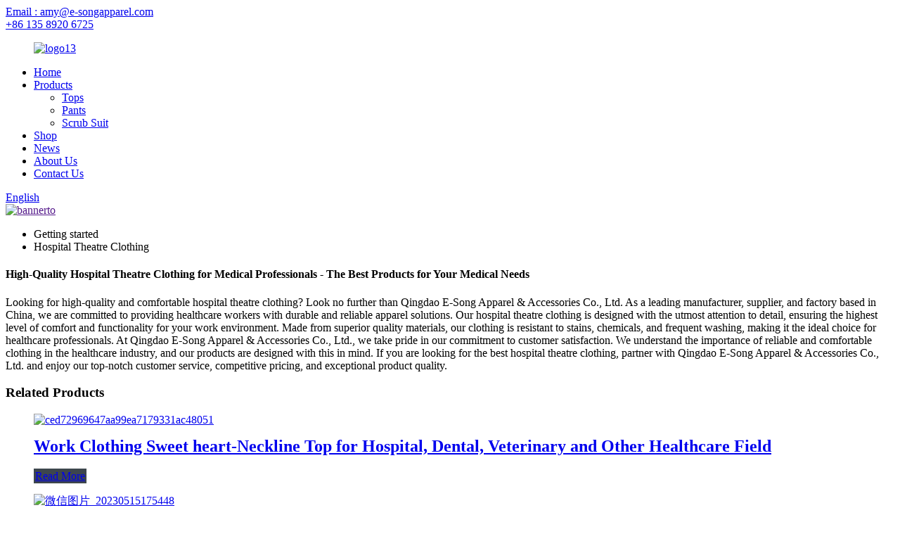

--- FILE ---
content_type: text/html
request_url: https://www.e-songuniforms.com/hospital-theatre-clothing/
body_size: 12039
content:
<!DOCTYPE html>
<html dir="ltr" lang="en">
<head>
<meta charset="UTF-8"/>
<meta http-equiv="Content-Type" content="text/html; charset=UTF-8" />
<!-- Google tag (gtag.js) -->
<script async src="https://www.googletagmanager.com/gtag/js?id=G-SKY7ZDEM6J"></script>
<script>
  window.dataLayer = window.dataLayer || [];
  function gtag(){dataLayer.push(arguments);}
  gtag('js', new Date());

  gtag('config', 'G-SKY7ZDEM6J');
</script>
<title>China Hospital Theatre Clothing Manufacturer and Supplier, Factory | E-Song</title>
<meta name="viewport" content="width=device-width,initial-scale=1,minimum-scale=1,maximum-scale=1,user-scalable=no">
<link rel="apple-touch-icon-precomposed" href="">
<meta name="format-detection" content="telephone=no">
<meta name="apple-mobile-web-app-capable" content="yes">
<meta name="apple-mobile-web-app-status-bar-style" content="black">
<link href="//cdn.globalso.com/e-songuniforms/style/global/style.css" rel="stylesheet" onload="this.onload=null;this.rel='stylesheet'">
<link href="//cdn.globalso.com/e-songuniforms/style/public/public.css" rel="stylesheet" onload="this.onload=null;this.rel='stylesheet'">

<link rel="shortcut icon" href="https://cdn.globalso.com/e-songuniforms/logo661.png" />
<meta name="description" content="Looking for high-quality hospital theatre clothing? Look no further than our China manufacturer, supplier, and factory. Get the best products at unbeatable prices." />
<meta name="keywords" content="Hospital scrubs, operating room apparel, surgical gowns, medical workwear, disposable scrubs, sterile theatre apparel, surgical masks, isolation gowns" />


</head>
<body>
<div class="container">
    <!-- web_head start -->
    <header class="web_head index_web_head">

      <div class="head_top">
        <div class="flex_row layout">
          <div class="head_mail"><a href="mailto:amy@e-songapparel.com">Email : amy@e-songapparel.com</a></div>
          <div class="flex_row">
            <div id="btn-search" class="btn--search"></div>
            <div class="head_phone"><a href="tel:+86 135 8920 6725">+86 135 8920 6725</a></div>
          </div>
        </div>
      </div>

      <div class="head_layout layout">

        <figure class="logo"><a href="https://www.e-songuniforms.com/">			<img src="https://cdn.globalso.com/e-songuniforms/logo13.png" alt="logo13">
				</a></figure>

        <nav class="nav_wrap">
          <ul class="head_nav">
            <li><a href="/">Home</a></li>
<li><a href="https://www.e-songuniforms.com/products/">Products</a>
<ul class="sub-menu">
	<li><a href="https://www.e-songuniforms.com/tops/">Tops</a></li>
	<li><a href="https://www.e-songuniforms.com/pants/">Pants</a></li>
	<li><a href="https://www.e-songuniforms.com/scrub-suit/">Scrub Suit</a></li>
</ul>
</li>
<li><a href="https://shop.e-songuniforms.com/">Shop</a></li>
<li><a href="/news/">News</a></li>
<li><a href="https://www.e-songuniforms.com/about-us/">About Us</a></li>
<li><a href="https://www.e-songuniforms.com/contact-us/">Contact Us</a></li>
          </ul>
        </nav>
        <!--change-language-->
        <div class="change-language ensemble">
          <div class="change-language-title medium-title">
            <div class="language-flag language-flag-en"><a title="English" href="javascript:;"> <b
                  class="country-flag"></b> <span>English</span> </a> </div>
          </div>
          <div class="change-language-cont sub-content"></div>
        </div>
        <!--change-language-->

      </div>
    </header>
    <!--// web_head end -->            <section class='tag_banner'>
            <a href="">
                <img width="100%" height="auto" src="https://www.e-songuniforms.com/uploads/bannerto.mp4" alt="bannerto">
            </a>
        </section>
        <section class="global_page">
        <section class="layout">
            <ul class="global_path_nav">
                <li><a>Getting started</a></li>
                <li><a>Hospital Theatre Clothing</a></li>
            </ul>
            <section class="global_section global_section01">
                <h1 class="global_title">High-Quality Hospital Theatre Clothing for Medical Professionals - The Best Products for Your Medical Needs</h1>
                <p>
                    Looking for high-quality and comfortable hospital theatre clothing? Look no further than Qingdao E-Song Apparel & Accessories Co., Ltd. As a leading manufacturer, supplier, and factory based in China, we are committed to providing healthcare workers with durable and reliable apparel solutions.

Our hospital theatre clothing is designed with the utmost attention to detail, ensuring the highest level of comfort and functionality for your work environment. Made from superior quality materials, our clothing is resistant to stains, chemicals, and frequent washing, making it the ideal choice for healthcare professionals.

At Qingdao E-Song Apparel & Accessories Co., Ltd., we take pride in our commitment to customer satisfaction. We understand the importance of reliable and comfortable clothing in the healthcare industry, and our products are designed with this in mind.

If you are looking for the best hospital theatre clothing, partner with Qingdao E-Song Apparel & Accessories Co., Ltd. and enjoy our top-notch customer service, competitive pricing, and exceptional product quality.                </p>

            </section>
                                     
            <section class="global_section global_section02">
                <h3 class="global_title">Related Products</h3>
                <div class="global_top_products flex_wrap">
                    <div class="global_leftpd global_product phref">
                        
                        <figure><a href="https://www.e-songuniforms.com/work-clothing-sweet-heart-neckline-top-for-hospital-dental-veterinary-and-other-healthcare-field-product/" title="Work Clothing Sweet heart-Neckline Top for Hospital, Dental, Veterinary and Other Healthcare Field"><div class="img"><img src="https://cdn.globalso.com/e-songuniforms/ced72969647aa99ea7179331ac48051.jpg" alt="ced72969647aa99ea7179331ac48051"><a class="fancybox pd_icon" href="https://cdn.globalso.com/e-songuniforms/ced72969647aa99ea7179331ac48051.jpg" data-fancybox-group="gallery" title="ced72969647aa99ea7179331ac48051"></a></div></a><figcaption><h2 style="margin-top: 15px;"><a href="https://www.e-songuniforms.com/work-clothing-sweet-heart-neckline-top-for-hospital-dental-veterinary-and-other-healthcare-field-product/" title="Work Clothing Sweet heart-Neckline Top for Hospital, Dental, Veterinary and Other Healthcare Field">Work Clothing Sweet heart-Neckline Top for Hospital, Dental, Veterinary and Other Healthcare Field</a></h2><a href="https://www.e-songuniforms.com/work-clothing-sweet-heart-neckline-top-for-hospital-dental-veterinary-and-other-healthcare-field-product/" title="Work Clothing Sweet heart-Neckline Top for Hospital, Dental, Veterinary and Other Healthcare Field" class="global_toppd_btn">Read More</a></figcaption></figure>
                    </div>
                    <div class="global_rightpd flex_wrap">
                                                    <div class="global_product">
                                <figure>
                                    <div class="img">
                                        <a href="https://www.e-songuniforms.com/hospital-unisex-doctors-and-nurses-medical-scrub-uniform-v-neck-top-with-multi-pockets-product/" title="Hospital Unisex Doctors and Nurses Medical Scrub Uniform V-neck Top with Contrast Color along the Neck and Sleeve Openings"><img src="https://cdn.globalso.com/e-songuniforms/微信图片_20230515175448.png" alt="微信图片_20230515175448"><a class="fancybox pd_icon" href="https://cdn.globalso.com/e-songuniforms/微信图片_20230515175448.png" data-fancybox-group="gallery" title="微信图片_20230515175448" data-fancybox-group="gallery"></a></a></div>
                                    <figcaption>
                                        <h2 style="margin-top: 8px;height:36px!important;line-height:18px!important;overflow:hidden"><a style=""  href="https://www.e-songuniforms.com/hospital-unisex-doctors-and-nurses-medical-scrub-uniform-v-neck-top-with-multi-pockets-product/" title="Hospital Unisex Doctors and Nurses Medical Scrub Uniform V-neck Top with Contrast Color along the Neck and Sleeve Openings">Hospital Unisex Doctors and Nurses Medical Scrub Uniform V-neck Top with Contrast Color along the Neck and Sleeve Openings</a></h2>
                                    </figcaption>
                                </figure>
                            </div>
                                                    <div class="global_product">
                                <figure>
                                    <div class="img">
                                        <a href="https://www.e-songuniforms.com/hospital-uniform-scrubs-suit-set-product/" title="Hospital Uniform Scrubs Suit Set"><img src="https://cdn.globalso.com/e-songuniforms/caa1faea395363f840732f9a0406cb7.jpg" alt="Hospital Uniform Scrubs Suit Set"><a class="fancybox pd_icon" href="https://cdn.globalso.com/e-songuniforms/caa1faea395363f840732f9a0406cb7.jpg" data-fancybox-group="gallery" title="Hospital Uniform Scrubs Suit Set" data-fancybox-group="gallery"></a></a></div>
                                    <figcaption>
                                        <h2 style="margin-top: 8px;height:36px!important;line-height:18px!important;overflow:hidden"><a style=""  href="https://www.e-songuniforms.com/hospital-uniform-scrubs-suit-set-product/" title="Hospital Uniform Scrubs Suit Set">Hospital Uniform Scrubs Suit Set</a></h2>
                                    </figcaption>
                                </figure>
                            </div>
                                                    <div class="global_product">
                                <figure>
                                    <div class="img">
                                        <a href="https://www.e-songuniforms.com/mens-work-trousers-straight-fit-cargo-pants-in-240gsm-twill-with-multi-pockets-product/" title="Men's Work Trousers Straight-Fit Cargo Pants in 240gsm Twill with Multi Pockets "><img src="https://cdn.globalso.com/e-songuniforms/Pant-315.jpg" alt="Pant-31"><a class="fancybox pd_icon" href="https://cdn.globalso.com/e-songuniforms/Pant-315.jpg" data-fancybox-group="gallery" title="Pant-31" data-fancybox-group="gallery"></a></a></div>
                                    <figcaption>
                                        <h2 style="margin-top: 8px;height:36px!important;line-height:18px!important;overflow:hidden"><a style=""  href="https://www.e-songuniforms.com/mens-work-trousers-straight-fit-cargo-pants-in-240gsm-twill-with-multi-pockets-product/" title="Men's Work Trousers Straight-Fit Cargo Pants in 240gsm Twill with Multi Pockets ">Men's Work Trousers Straight-Fit Cargo Pants in 240gsm Twill with Multi Pockets </a></h2>
                                    </figcaption>
                                </figure>
                            </div>
                                                    <div class="global_product">
                                <figure>
                                    <div class="img">
                                        <a href="https://www.e-songuniforms.com/multi-pocket-straight-leg-cargo-pant-product/" title="Multi Pocket Straight Leg Cargo Pant"><img src="https://cdn.globalso.com/e-songuniforms/10060.jpg" alt="Multi Pocket Straight Leg Cargo Pant"><a class="fancybox pd_icon" href="https://cdn.globalso.com/e-songuniforms/10060.jpg" data-fancybox-group="gallery" title="Multi Pocket Straight Leg Cargo Pant" data-fancybox-group="gallery"></a></a></div>
                                    <figcaption>
                                        <h2 style="margin-top: 8px;height:36px!important;line-height:18px!important;overflow:hidden"><a style=""  href="https://www.e-songuniforms.com/multi-pocket-straight-leg-cargo-pant-product/" title="Multi Pocket Straight Leg Cargo Pant">Multi Pocket Straight Leg Cargo Pant</a></h2>
                                    </figcaption>
                                </figure>
                            </div>
                                                    <div class="global_product">
                                <figure>
                                    <div class="img">
                                        <a href="https://www.e-songuniforms.com/ladies-nurse-scrub-uniform-v-neck-tunic-with-stand-collar-product/" title="Ladies Nurse Scrub Uniform or SPA Beauty Salon Uniform with Stand Collar Tunic and Flare Let Pant "><img src="https://cdn.globalso.com/e-songuniforms/4debe9bdadd7b37dc8656da14ac5d72.jpg" alt="Ladies Nurse Scrub Uniform V-Neck Tunic with Stand Collar"><a class="fancybox pd_icon" href="https://cdn.globalso.com/e-songuniforms/4debe9bdadd7b37dc8656da14ac5d72.jpg" data-fancybox-group="gallery" title="Ladies Nurse Scrub Uniform V-Neck Tunic with Stand Collar" data-fancybox-group="gallery"></a></a></div>
                                    <figcaption>
                                        <h2 style="margin-top: 8px;height:36px!important;line-height:18px!important;overflow:hidden"><a style=""  href="https://www.e-songuniforms.com/ladies-nurse-scrub-uniform-v-neck-tunic-with-stand-collar-product/" title="Ladies Nurse Scrub Uniform or SPA Beauty Salon Uniform with Stand Collar Tunic and Flare Let Pant ">Ladies Nurse Scrub Uniform or SPA Beauty Salon Uniform with Stand Collar Tunic and Flare Let Pant </a></h2>
                                    </figcaption>
                                </figure>
                            </div>
                                                    <div class="global_product">
                                <figure>
                                    <div class="img">
                                        <a href="https://www.e-songuniforms.com/nurse-fashion-tapered-leg-stretch-scrub-pant-with-pleats-details-product/" title="Nurse Fashion Tapered Leg Stretch Scrub Pant with Pleats Details"><img src="https://cdn.globalso.com/e-songuniforms/10064.jpg" alt="Nurse Fashion Tapered Leg Stretch Scrub Pant with Pleats Details"><a class="fancybox pd_icon" href="https://cdn.globalso.com/e-songuniforms/10064.jpg" data-fancybox-group="gallery" title="Nurse Fashion Tapered Leg Stretch Scrub Pant with Pleats Details" data-fancybox-group="gallery"></a></a></div>
                                    <figcaption>
                                        <h2 style="margin-top: 8px;height:36px!important;line-height:18px!important;overflow:hidden"><a style=""  href="https://www.e-songuniforms.com/nurse-fashion-tapered-leg-stretch-scrub-pant-with-pleats-details-product/" title="Nurse Fashion Tapered Leg Stretch Scrub Pant with Pleats Details">Nurse Fashion Tapered Leg Stretch Scrub Pant with Pleats Details</a></h2>
                                    </figcaption>
                                </figure>
                            </div>
                                            </div>
                </div>
            </section>
          
                            <section class="global_section global_advertisement">

                    <a href="">
                        <img width="100%" height="auto" src="https://www.e-songuniforms.com/uploads/bannerto.mp4" alt="bannerto">
                    </a>
                </section>
            
            
            <section class="global_section global_sell_product">
                <h3 class="global_title">Top Selling Products</h3>
                <ul class="global_featuredpd flex_wrap">
                                            <li class="global_featureed_item">
                            <figure>
                                <div class="img">
                                    <a href="https://www.e-songuniforms.com/washable-surgical-gown-product/" title="washable surgical gown"><img src="https://cdn.globalso.com/e-songuniforms/Level-3.jpg" alt="Level 3"><a class="fancybox pd_icon" href="https://cdn.globalso.com/e-songuniforms/Level-3.jpg" data-fancybox-group="gallery" title="Level 3" data-fancybox-group="gallery"></a></a>
                                </div>
                                <figcaption>
                                    <h2 style="margin-top: 8px;height:36px!important;line-height:18px!important;overflow:hidden">
                                        <a style="height:36px!important;line-height:18px!important;overflow:hidden"  href="https://www.e-songuniforms.com/washable-surgical-gown-product/" title="washable surgical gown">washable surgical gown</a>
                                    </h2>
                                </figcaption>
                            </figure>
                        </li>
                                            <li class="global_featureed_item">
                            <figure>
                                <div class="img">
                                    <a href="https://www.e-songuniforms.com/work-clothing-sweet-heart-neckline-top-for-hospital-dental-veterinary-and-other-healthcare-field-product/" title="Work Clothing Sweet heart-Neckline Top for Hospital, Dental, Veterinary and Other Healthcare Field"><img src="https://cdn.globalso.com/e-songuniforms/ced72969647aa99ea7179331ac48051.jpg" alt="ced72969647aa99ea7179331ac48051"><a class="fancybox pd_icon" href="https://cdn.globalso.com/e-songuniforms/ced72969647aa99ea7179331ac48051.jpg" data-fancybox-group="gallery" title="ced72969647aa99ea7179331ac48051" data-fancybox-group="gallery"></a></a>
                                </div>
                                <figcaption>
                                    <h2 style="margin-top: 8px;height:36px!important;line-height:18px!important;overflow:hidden">
                                        <a style="height:36px!important;line-height:18px!important;overflow:hidden"  href="https://www.e-songuniforms.com/work-clothing-sweet-heart-neckline-top-for-hospital-dental-veterinary-and-other-healthcare-field-product/" title="Work Clothing Sweet heart-Neckline Top for Hospital, Dental, Veterinary and Other Healthcare Field">Work Clothing Sweet heart-Neckline Top for Hospital, Dental, Veterinary and Other Healthcare Field</a>
                                    </h2>
                                </figcaption>
                            </figure>
                        </li>
                                            <li class="global_featureed_item">
                            <figure>
                                <div class="img">
                                    <a href="https://www.e-songuniforms.com/nurse-mock-wrap-scrub-top-with-embroidered-logo-product/" title="Wholesale Custom Hight Quality Nurse Mock Wrap Scrub Top with Embroidered Logo"><img src="https://cdn.globalso.com/e-songuniforms/10059.jpg" alt="Nurse Mock Wrap Scrub Top with Embroidered Logo"><a class="fancybox pd_icon" href="https://cdn.globalso.com/e-songuniforms/10059.jpg" data-fancybox-group="gallery" title="Nurse Mock Wrap Scrub Top with Embroidered Logo" data-fancybox-group="gallery"></a></a>
                                </div>
                                <figcaption>
                                    <h2 style="margin-top: 8px;height:36px!important;line-height:18px!important;overflow:hidden">
                                        <a style="height:36px!important;line-height:18px!important;overflow:hidden"  href="https://www.e-songuniforms.com/nurse-mock-wrap-scrub-top-with-embroidered-logo-product/" title="Wholesale Custom Hight Quality Nurse Mock Wrap Scrub Top with Embroidered Logo">Wholesale Custom Hight Quality Nurse Mock Wrap Scrub Top with Embroidered Logo</a>
                                    </h2>
                                </figcaption>
                            </figure>
                        </li>
                                            <li class="global_featureed_item">
                            <figure>
                                <div class="img">
                                    <a href="https://www.e-songuniforms.com/nurse-fashion-scrub-suit-v-neck-tunick-with-stand-collar-in-4-way-stretch-fabric-product/" title="Nurse Fashion Scrub Suit V-Neck Tunick with Stand Collar in 4- Way Stretch Fabric"><img src="https://cdn.globalso.com/e-songuniforms/85cd7ce036ce51b83ac7fbd4f6fae84.jpg" alt="Nurse Fashion Scrub Suit V-Neck Tunick with Stand Collar in 4- Way Stretch Fabric"><a class="fancybox pd_icon" href="https://cdn.globalso.com/e-songuniforms/85cd7ce036ce51b83ac7fbd4f6fae84.jpg" data-fancybox-group="gallery" title="Nurse Fashion Scrub Suit V-Neck Tunick with Stand Collar in 4- Way Stretch Fabric" data-fancybox-group="gallery"></a></a>
                                </div>
                                <figcaption>
                                    <h2 style="margin-top: 8px;height:36px!important;line-height:18px!important;overflow:hidden">
                                        <a style="height:36px!important;line-height:18px!important;overflow:hidden"  href="https://www.e-songuniforms.com/nurse-fashion-scrub-suit-v-neck-tunick-with-stand-collar-in-4-way-stretch-fabric-product/" title="Nurse Fashion Scrub Suit V-Neck Tunick with Stand Collar in 4- Way Stretch Fabric">Nurse Fashion Scrub Suit V-Neck Tunick with Stand Collar in 4- Way Stretch Fabric</a>
                                    </h2>
                                </figcaption>
                            </figure>
                        </li>
                                            <li class="global_featureed_item">
                            <figure>
                                <div class="img">
                                    <a href="https://www.e-songuniforms.com/professional-laboratory-coat-for-unisex-comfortable-and-durable-product/" title="White Long Lab Coat in 65%polyester 35%cotton "><img src="https://cdn.globalso.com/e-songuniforms/10054.jpg" alt="Unisex Knee Length Lab Coat"><a class="fancybox pd_icon" href="https://cdn.globalso.com/e-songuniforms/10054.jpg" data-fancybox-group="gallery" title="Unisex Knee Length Lab Coat" data-fancybox-group="gallery"></a></a>
                                </div>
                                <figcaption>
                                    <h2 style="margin-top: 8px;height:36px!important;line-height:18px!important;overflow:hidden">
                                        <a style="height:36px!important;line-height:18px!important;overflow:hidden"  href="https://www.e-songuniforms.com/professional-laboratory-coat-for-unisex-comfortable-and-durable-product/" title="White Long Lab Coat in 65%polyester 35%cotton ">White Long Lab Coat in 65%polyester 35%cotton </a>
                                    </h2>
                                </figcaption>
                            </figure>
                        </li>
                                            <li class="global_featureed_item">
                            <figure>
                                <div class="img">
                                    <a href="https://www.e-songuniforms.com/gender-neutral-kitchen-coat-for-chefs-product/" title="Gender-Neutral Kitchen Coat for Chefs"><img src="https://cdn.globalso.com/e-songuniforms/10050.jpg" alt="Unisex Chef Jacket"><a class="fancybox pd_icon" href="https://cdn.globalso.com/e-songuniforms/10050.jpg" data-fancybox-group="gallery" title="Unisex Chef Jacket" data-fancybox-group="gallery"></a></a>
                                </div>
                                <figcaption>
                                    <h2 style="margin-top: 8px;height:36px!important;line-height:18px!important;overflow:hidden">
                                        <a style="height:36px!important;line-height:18px!important;overflow:hidden"  href="https://www.e-songuniforms.com/gender-neutral-kitchen-coat-for-chefs-product/" title="Gender-Neutral Kitchen Coat for Chefs">Gender-Neutral Kitchen Coat for Chefs</a>
                                    </h2>
                                </figcaption>
                            </figure>
                        </li>
                                    </ul>
            </section>
          
                        <section class="global_section global_related_tab_container">
                <ul class="global_tabs">
                                            <li class="active"><i></i>Related Blog</li><li><i></i>Reviews</li>
                                                                            </ul>
                <div class="global_tab_container">
                                            <div class="global_rela_wrap global_relanews_wrap show_wrap">
                            <ul class="global_related_items flex_wrap global_related_columus">
                                                                                                    <li class="global_related_columu">
                                        <h3 class="related_title"><a href="https://www.e-songuniforms.com/news/clothing-industry-is-increasingly-popular-and-developing-rapidly/"  title="Clothing Industry is Increasingly Popular and Developing Rapidly">Clothing Industry is Increasingly Popular and Developing Rapidly</a></h3>
                                        <div class="related_info">The clothing industry has been growing rapidly in recent years due to its increasing popularity. With the rise of online shopping, there has been a huge influx of customers, leading to an increase ...</div>
                                    </li>
                                                                    <li class="global_related_columu">
                                        <h3 class="related_title"><a href="https://www.e-songuniforms.com/news/e-song-factory-successfully-passed-the-smeta-audit/"  title=" E-song factory successfully passed the SMETA  audit"> E-song factory successfully passed the SMETA  audit</a></h3>
                                        <div class="related_info">&nbsp;
E-song apparel is a leading manufacturer of clothing in Qingdao City, Shandong Province. It was established in 2008, and has grown to become one of the largest manufacturers in the region. W...</div>
                                    </li>
                                                                    <li class="global_related_columu">
                                        <h3 class="related_title"><a href="https://www.e-songuniforms.com/news/2023-hongkong-exhibition/"  title="2023 Hongkong Exhibition ">2023 Hongkong Exhibition </a></h3>
                                        <div class="related_info">&nbsp;
We will be at Global Sources Exhibition on October 27&#8211;30, 2023. Our booth# is 9K31 at Hall 9, AsiaWorld Expo. 
Welcome to visit our booth and discuss future business. We are a very pro...</div>
                                    </li>
                                                                    <li class="global_related_columu">
                                        <h3 class="related_title"><a href="https://www.e-songuniforms.com/news/2023-tokyo-aff-exhibition/"  title="2023 Tokyo AFF Exhibition">2023 Tokyo AFF Exhibition</a></h3>
                                        <div class="related_info">We participated in the AFF exhibition in Tokyo, Japan in April 2023. Lots of visitors/ customers show were impressed with our high quality and they showed great interest in doing business with our ...</div>
                                    </li>
                                                                    <li class="global_related_columu">
                                        <h3 class="related_title"><a href="https://www.e-songuniforms.com/news/2022-hongkong-exhibition/"  title="2022 Hongkong Exhibition">2022 Hongkong Exhibition</a></h3>
                                        <div class="related_info">2022 Hong Kong Exhibition is an important platform, which can help Qingdao E-song Apparel better promote its products and services to the international market.
 
</div>
                                    </li>
                                                                    <li class="global_related_columu">
                                        <h3 class="related_title"><a href="https://www.e-songuniforms.com/news/our-factory-was-audited-by-sgs-on-11232021/"  title="Our Factory was Audited by Sgs on 11/23/2021">Our Factory was Audited by Sgs on 11/23/2021</a></h3>
                                        <div class="related_info">On November 23rd, 2021, the E-song factory in Qingdao successfully passed the SMETA  audit.
E-song apparel is a leading manufacturer of clothing in Qingdao City, Shandong Province. It was establish...</div>
                                    </li>
                                                                
                            </ul>
                        </div>
                                                <div class="global_rela_wrap global_relareview_wrap ">
                            <ul class="global_related_items flex_wrap global_related_columus">
                                
                                                                    <li class="global_related_item global_related_columu">
                                        <h4 class="related_title"><i class="fa_icontw"></i>
                                            <a  title="">Alan<span style='font-size:14px;font-weight:400;'> 2023.02.21 22:17:50</span></a>
                                            <span class="re_star">
                                                <img src="//cdn.globalso.com/img/star01.png" alt="">
                                                <img src="//cdn.globalso.com/img/star01.png" alt="">
                                                <img src="//cdn.globalso.com/img/star01.png" alt="">
                                                <img src="//cdn.globalso.com/img/star01.png" alt="">
                                                <img src="//cdn.globalso.com/img/star01.png" alt=""></span></h4><div class="related_info"> The company can think what our think, the urgency of urgency to act in the interests of our position, can be said this is a responsible company, we had a happy cooperation!</div>
                                    </li>
                                                                    <li class="global_related_item global_related_columu">
                                        <h4 class="related_title"><i class="fa_icontw"></i>
                                            <a  title="">Tony<span style='font-size:14px;font-weight:400;'> 2023.02.06 06:23:03</span></a>
                                            <span class="re_star">
                                                <img src="//cdn.globalso.com/img/star01.png" alt="">
                                                <img src="//cdn.globalso.com/img/star01.png" alt="">
                                                <img src="//cdn.globalso.com/img/star01.png" alt="">
                                                <img src="//cdn.globalso.com/img/star01.png" alt="">
                                                <img src="//cdn.globalso.com/img/star01.png" alt=""></span></h4><div class="related_info"> We are really happy to find such a manufacturer that ensuring product quality at the same time the price is very cheap.</div>
                                    </li>
                                                                    <li class="global_related_item global_related_columu">
                                        <h4 class="related_title"><i class="fa_icontw"></i>
                                            <a  title="">Nana<span style='font-size:14px;font-weight:400;'> 2023.01.25 13:58:37</span></a>
                                            <span class="re_star">
                                                <img src="//cdn.globalso.com/img/star01.png" alt="">
                                                <img src="//cdn.globalso.com/img/star01.png" alt="">
                                                <img src="//cdn.globalso.com/img/star01.png" alt="">
                                                <img src="//cdn.globalso.com/img/star01.png" alt="">
                                                <img src="//cdn.globalso.com/img/star01.png" alt=""></span></h4><div class="related_info"> The goods we received and the sample sales staff display to us have the same quality, it is really a creditable manufacturer.</div>
                                    </li>
                                                                    <li class="global_related_item global_related_columu">
                                        <h4 class="related_title"><i class="fa_icontw"></i>
                                            <a  title="">Carol<span style='font-size:14px;font-weight:400;'> 2023.01.21 05:55:00</span></a>
                                            <span class="re_star">
                                                <img src="//cdn.globalso.com/img/star01.png" alt="">
                                                <img src="//cdn.globalso.com/img/star01.png" alt="">
                                                <img src="//cdn.globalso.com/img/star01.png" alt="">
                                                <img src="//cdn.globalso.com/img/star01.png" alt="">
                                                <img src="//cdn.globalso.com/img/star01.png" alt=""></span></h4><div class="related_info"> It can be said that this is a best producer we encountered in China in this industry, we feel lucky to work with so excellent manufacturer.</div>
                                    </li>
                                                                    <li class="global_related_item global_related_columu">
                                        <h4 class="related_title"><i class="fa_icontw"></i>
                                            <a  title="">Julie<span style='font-size:14px;font-weight:400;'> 2023.01.05 09:58:30</span></a>
                                            <span class="re_star">
                                                <img src="//cdn.globalso.com/img/star01.png" alt="">
                                                <img src="//cdn.globalso.com/img/star01.png" alt="">
                                                <img src="//cdn.globalso.com/img/star01.png" alt="">
                                                <img src="//cdn.globalso.com/img/star01.png" alt="">
                                                <img src="//cdn.globalso.com/img/star01.png" alt=""></span></h4><div class="related_info"> We feel easy to cooperate with this company, the supplier is very responsible, thanks.There will be more in-depth cooperation.</div>
                                    </li>
                                                                    <li class="global_related_item global_related_columu">
                                        <h4 class="related_title"><i class="fa_icontw"></i>
                                            <a  title="">Nainesh Mehta<span style='font-size:14px;font-weight:400;'> 2023.01.04 09:13:14</span></a>
                                            <span class="re_star">
                                                <img src="//cdn.globalso.com/img/star01.png" alt="">
                                                <img src="//cdn.globalso.com/img/star01.png" alt="">
                                                <img src="//cdn.globalso.com/img/star01.png" alt="">
                                                <img src="//cdn.globalso.com/img/star01.png" alt="">
                                                <img src="//cdn.globalso.com/img/star01.png" alt=""></span></h4><div class="related_info"> Problems can be quickly and effectively resolved, it is worth to be trust and working together.</div>
                                    </li>
                                
                            </ul>
                        </div>
                                                                            </div>
            </section>
            <section class="global_section global_related_serach">
                <h3 class="global_title">related search</h3>
                <ul class="global_research">
                    <li><a href="https://www.e-songuniforms.com/work-scrub-uniforms/" title="Work Scrub Uniforms">Work Scrub Uniforms</a></li>
                    <li><a href="https://www.e-songuniforms.com/sterile-disposable-gowns/" title="Sterile Disposable Gowns">Sterile Disposable Gowns</a></li>
                    <li><a href="https://www.e-songuniforms.com/clinic-clothing/" title="Clinic Clothing">Clinic Clothing</a></li>
                    <li><a href="https://www.e-songuniforms.com/non-woven-disposable-gown/" title="Non Woven Disposable Gown">Non Woven Disposable Gown</a></li>
                    <li><a href="https://www.e-songuniforms.com/professional-scrubs-uniform/" title="Professional Scrubs Uniform">Professional Scrubs Uniform</a></li>
                    <li><a href="https://www.e-songuniforms.com/fitted-scrubs-sets/" title="Fitted Scrubs Sets">Fitted Scrubs Sets</a></li>
                    <li><a href="https://www.e-songuniforms.com/ward-clerk-uniform/" title="Ward Clerk Uniform">Ward Clerk Uniform</a></li>
                    <li><a href="https://www.e-songuniforms.com/healthcare-scrubs-uniforms/" title="Healthcare Scrubs Uniforms">Healthcare Scrubs Uniforms</a></li>
                    <li><a href="https://www.e-songuniforms.com/washable-isolation-gowns/" title="Washable Isolation Gowns">Washable Isolation Gowns</a></li>
                    <li><a href="https://www.e-songuniforms.com/nurse-uniform-long-sleeve/" title="Nurse Uniform Long Sleeve">Nurse Uniform Long Sleeve</a></li>
                    <li><a href="https://www.e-songuniforms.com/cute-nurse-outfit/" title="Cute Nurse Outfit">Cute Nurse Outfit</a></li>
                </ul>
            </section>
            <section class="global_section global_leave_message_container">
                <section class="global_message_wrap inquiry-form-wrap border_shadow">
                    <script type="text/javascript" src="//www.globalso.site/form.js"></script>
                </section>
            </section>
        </section>
    </section>
    <script src="//cdn.globalso.com/blog.js"></script>
	<script>
        $(".web_footer").append('<div style="width: 100%;text-align: center;"><a href="https://www.globalso.com" rel="dofollow">Power by Globalso.com</a></div>');
    </script>
    <link rel="stylesheet" type="text/css" href="//cdn.globalso.com/blog.css">
    <style>
    .bar-chart > div {
  width: 100% !important;
  margin-bottom: 40px;
  /*height: 300px !important;*/
}
 .bar-chart canvas {
  margin: 0 auto;
  width: auto !important;
  max-height: 400px !important;
  max-width: 100%;
}
    .global_section01 h2{
        text-align: center;
    }
    .global_section01 canvas{
        width: 80%;
    }
        .new-product-item,
        .new-product-item .item-img img,
        .global_product figure .img img,
        .global_featureed_item .pd_icon,
        .global_product .pd_icon,
        .global_featureed_item figure .img img,
        .global_related_columu .item-img img,
        .global_research li a {
            -moz-transition-duration: .3s;
            -webkit-transition-duration: .3s;
            -o-transition-duration: .3s;
            -ms-transition-duration: .3s;
            transition-duration: .3s;
        }

        .new-product-item:hover .item-img img,
        .global_product:hover figure .img img,
        .global_featureed_item:hover figure .img img,
        .global_related_columu:hover .item-img img {
            transform: scale(1.1);
            -moz-transform: scale(1.1);
            -webkit-transform: scale(1.1);
            -o-transform: scale(1.1);
            -ms-transform: scale(1.1);
        }

        .global_section.global_section02 .goods-may-like {
            padding: 0 0 15px;
        }

        .new-title-bar {
            text-align: center;
            font-weight: bold;
            font-size: 18px;
            padding: 20px 0 30px;
            color: #333;
        }

        .new-product-item {
            width: 100%;
            background-color: #f0f0f0;
            display: block;
            border-radius: 10px;
            padding: 20px;
        }

        .new-product-item .item-img {
            position: relative;
            overflow: hidden;
            border-radius: 8px;
            display: block;
        }

        .new-product-item .item-img,
        .new-product-item .item-img img {
            width: 100%;
        }

        .new-product-item .item-info .item-title {
            font-size: 16px;
            font-weight: 700;
            overflow: hidden;
            text-overflow: ellipsis;
            white-space: nowrap;
            padding: 0 0 15px;
        }
        
        .owl-carousel{position:relative;width:100%;}
.owl-carousel .owl-item{float:left;min-height:1px;position:relative;overflow:hidden;}
.owl-carousel .owl-stage-outer{overflow:hidden;position:relative;}
.owl-carousel .owl-controls{height:0;overflow:visible;}
.owl-stage{position:relative;}
.owl-loaded .slide-item{display:block;}
.owl-dots .owl-dot,.owl-prev,.owl-next{cursor:pointer;}
.owl-carousel .owl-controls .owl-nav{
	position:absolute;
	left:0;
	top:-.5rem;
	width:100%;
	text-align:right;
	}

.owl-carousel .owl-controls .owl-nav .owl-prev,.owl-carousel .owl-controls .owl-nav .owl-next{
	position:relative;
	display:inline-block;
	font-size:.25rem;
	line-height:.25rem;
	padding:0 8px;
	border-radius:5px;
	margin:0 3px;
	}
.owl-carousel .owl-controls .owl-nav .owl-next{ margin-right:17px;}
.owl-carousel .owl-controls .owl-nav .owl-prev:hover,.owl-carousel .owl-controls .owl-nav .owl-next:hover{
	color:#fad216;
	background:#00598b;
	}


.owl-carousel .owl-controls .owl-dots .owl-dot {
	display:inline-block;
	width:5px;
	height:5px;
	background:none;
	cursor: pointer;
	text-indent: -9999px;
	margin:0 5px 0 0;
	background:#a5b7c2;
}
.owl-carousel .owl-controls .owl-dots .active {
	background:#fad216;
}


        .owl-carousel .owl-controls .owl-nav {
            top: 50%  !important;
            width: 106%  !important;
            height: 0;
            left: -3%  !important;
            transform: translateY(-50%);
            display: flex;
            justify-content: space-between;
            margin: 0;
        }

        .owl-carousel .owl-controls .owl-nav div {
            margin: 0 !important;
            background-color: transparent !important;
        }

        .owl-carousel .owl-controls .owl-nav div:before {
            content: "" !important;
            display: inline-block;
            width: 24px;
            height: 24px;
            background-image: url("data:image/svg+xml,%3Csvg xmlns='http://www.w3.org/2000/svg' viewBox='0 0 512 512'%3E%3Cpath  fill='%23333333'  d='M9.4 233.4c-12.5 12.5-12.5 32.8 0 45.3l160 160c12.5 12.5 32.8 12.5 45.3 0s12.5-32.8 0-45.3L109.3 288 480 288c17.7 0 32-14.3 32-32s-14.3-32-32-32l-370.7 0 105.4-105.4c12.5-12.5 12.5-32.8 0-45.3s-32.8-12.5-45.3 0l-160 160z'/%3E%3C/svg%3E");
            background-repeat: no-repeat;
            background-size: contain;
        }

        .owl-carousel .owl-controls .owl-nav .owl-next {
            -moz-transform: rotate(180deg);
            -webkit-transform: rotate(180deg);
            -ms-transform: rotate(180deg);
            -o-transform: rotate(180deg);
            transform: rotate(180deg);
        }

        .owl-carousel .owl-controls .owl-dots {
            bottom: -25px;
        }

        .owl-carousel .owl-controls .owl-dots .owl-dot {
            width: 10px;
            height: 10px;
            border-radius: 100%;
            background: #888;
            opacity: .5
        }

        .owl-carousel .owl-controls .owl-dots .owl-dot.active {
            opacity: 1;
        }

        .global_rightpd .global_product .img {
            line-height: normal;
        }

        .global_leftpd .global_toppd_btn {
            background-color: #3d464d !important;
            border: 2px solid #3d464d;
        }

        .global_leftpd .global_toppd_btn:hover {
            background-color: #fff !important;
            color: #3d464d
        }

        .global_product:hover figure,
        .global_featureed_item:hover figure {
            border-color: #ccc !important;
        }

        .global_product figure .img,
        .global_featureed_item figure .img {
            overflow: hidden;
            display: block;
        }

        .global_product figure .img img,
        .global_featureed_item figure .img img {
            width: 100%;
        }

        .pd_icon {
            -moz-transform: scale(1);
            -webkit-transform: scale(1);
            -ms-transform: scale(1);
            -o-transform: scale(1);
            transform: scale(.8)
        }

        .global_featureed_item:hover .pd_icon,
        .global_product:hover .pd_icon {
            background-color: #3d464d !important;
            background-position: -40px -60px !important;
        }

        .global_featureed_item figcaption h2 {
            font-size: 15px;
            ;
        }

        .global_featureed_item figcaption h2 a {
            color: inherit;
        }


        .global_tabs li   {
            display: inline-flex !important;
            align-items: center;
            color:#666
        }
        .global_tabs li.active{color: #333;}
        .global_tabs li svg{margin-right: 8px;}

        .global_tabs li:after {
            background-color: #333 !important;
        }

        

        .global_related_columu .item-img {
            position: relative;
            overflow: hidden;
            display: block;
            width: 150px;
        }

        .global_related_columu .item-img img {
            width: 100%;
        }

        .global_related_columu .item-info {
            width: calc(100% - 165px);
        }

        .global_related_columu .related_title .name {
            font-weight: normal;
            font-size: 18px;
        }

        .global_related_item .fa_icontw {
            width: 35px;
            height: 35px;
            margin-right: 8px;
            background: #a9b7b8;
            border-radius: 50%;
            display: flex;
            align-items: center;
            justify-content: center;
            font-size: 18px;
            text-transform: uppercase;
        }

        .global_related_item .related_info {
            padding: 15px 0;
        }

        .global_related_item .time {
            color: #999999;
        }

        .global_research li {
            border-color: #333 !important;
            padding: 0;
        }

        .global_research li a {
            display: block;
            padding: 0 15px;
        }

        .global_research li:hover {
            background-color: #333 !important;
        }

        .global_research li:hover a {
            color: #fff !important;
        }

        .global_message_wrap {
            height: auto !important;
        }

        @media only screen and (max-width: 535px) {
            .global_related_columu .item-img {
                width: 100px;
            }

            .global_related_columu .item-info {
                width: calc(100% - 115px);
            }
        }
    </style>
    <script defer  src="https://cdn.globalso.com/owlCarousel.js"></script>
    <script>
     var height = $(".bar-chart canvas").attr("height");
        
        $(".bar-chart > div").css('height', height+'px');
        window.addEventListener("DOMContentLoaded", function () {
            $('.new-goods-items').owlCarousel({
                autoplay: true,
                loop: true,
                margin: 20,
                dots: true,
                autoplayTimeout: 30000,
                smartSpeed: 180,
                lazyLoad: true,
                responsive: {
                    0: {
                        items: 1,
                        slideBy: 1

                    },
                    321: {

                        items: 2,
                        slideBy: 2
                    },
                    769: {
                        items: 3,
                        slideBy: 3,
                    },
                    1280: {
                        dots: false,
                        nav: true,
                        items: 4,
                        slideBy: 4,
                    }

                }

            });
            if ($('.global_relareview_wrap .global_related_item').length) {
                $('.global_relareview_wrap   .global_related_item ').each((index, item) => {
                    var name_first = $('.name', item).text().charAt(0).toUpperCase();
                    $('.fa_icontw', item).html(name_first);
                })
            }
        })

    </script>
 <!-- web_footer start -->
    <footer class="web_footer">
      <div class="layout">
        <div class="foor_service flex_row">

          <div class="foot_item foot_company_item wow fadeInLeftA" data-wow-delay=".8s" data-wow-duration=".8s">
            <div class="foot_logo"><a href="https://www.e-songuniforms.com/">			<img src="https://cdn.globalso.com/e-songuniforms/logo13.png" alt="logo13">
			</a></div>
            <ul class="foot_sns">
              		<li><a target="_blank" href=""><img src="https://cdn.globalso.com/e-songuniforms/file_25.png" alt="file_25"></a></li>
			<li><a target="_blank" href=""><img src="https://cdn.globalso.com/e-songuniforms/file_26.png" alt="file_26"></a></li>
			<li><a target="_blank" href=""><img src="https://cdn.globalso.com/e-songuniforms/file_23.png" alt="file_23"></a></li>
			<li><a target="_blank" href=""><img src="https://cdn.globalso.com/e-songuniforms/file_24.png" alt="file_24"></a></li>
			<li><a target="_blank" href="https://www.tiktok.com/@e.song123"><img src="https://cdn.globalso.com/e-songuniforms/icon_TikTok-circle-1.png" alt="icon_TikTok-circle (1)"></a></li>
	            </ul>
          </div>

          <div class="foot_item foot_home_item wow fadeInLeftA" data-wow-delay="1s" data-wow-duration=".8s">
            <h2 class="fot_tit">Home</h2>
            <ul class="foot_list">
              <li><a href="https://www.e-songuniforms.com/about-us/">About Us</a></li>
<li><a href="https://www.e-songuniforms.com/contact-us/">Contact Us</a></li>
            </ul>
          </div>

          <div class="foot_item foot_product_item wow fadeInLeftA" data-wow-delay="1s" data-wow-duration=".8s">
            <h2 class="fot_tit">Product</h2>
            <ul class="foot_list">
              <li><a href="https://www.e-songuniforms.com/tops/">Tops</a></li>
<li><a href="https://www.e-songuniforms.com/pants/">Pants</a></li>
<li><a href="https://www.e-songuniforms.com/scrub-suit/">Scrub Suit</a></li>
            </ul>
          </div>

          <div class="foot_item foot_contact_item wow fadeInLeftA" data-wow-delay="1s" data-wow-duration=".8s">
            <h2 class="fot_tit">Contact</h2>
            <ul class="foot_list">
              <li><a href="tel:+86 135 8920 6725">TEL:  +86 135 8920 6725</a></li>              <li><a href="mailto:amy@e-songapparel.com">Mail:  amy@e-songapparel.com</a>              <li><a>Address:  Room 1110, Times Square, 52 Hong Kong Middle Road, Shinan District, Qingdao city, Shandong Province China</a></li>            </ul>
          </div>

        </div>
        <div class="copy"> 
        						© Copyright - 2010-2023 : All Rights Reserved. 				<script type="text/javascript" src="//www.globalso.site/livechat.js"></script>		<a class="guanjian" href="/sitemap.xml">Sitemap</a> - <a class="guanjian" href="https://www.e-songuniforms.com/">AMP Mobile</a>
<br><a href='https://www.e-songuniforms.com/oem-medical-clothing/' title='OEM Medical Clothing'>OEM Medical Clothing</a>, 
<a href='https://www.e-songuniforms.com/oem-medical-scrub/' title='OEM Medical Scrub'>OEM Medical Scrub</a>, 
<a href='https://www.e-songuniforms.com/china-oem-medical-scrub-supplier/' title='China OEM Medical Scrub Supplier'>China OEM Medical Scrub Supplier</a>, 
<a href='https://www.e-songuniforms.com/china-medical-scrub-factory/' title='China Medical Scrub Factory'>China Medical Scrub Factory</a>, 
<a href='https://www.e-songuniforms.com/china-wholesale-medical-scrubs-and-wholesale-scrubs-price/' title='China Wholesale Medical Scrubs and Wholesale Scrubs price'>China Wholesale Medical Scrubs and Wholesale Scrubs price</a>, 
<a href='https://www.e-songuniforms.com/oem-medical-uniform/' title='OEM Medical Uniform'>OEM Medical Uniform</a>, 		</div>
      </div>

    </footer>
    <!--// web_footer end -->
  </div>
   <!--// container end -->
<aside class="scrollsidebar" id="scrollsidebar">
  <div class="side_content">
    <div class="side_list">
      <header class="hd"><img src="//cdn.globalso.com/title_pic.png" alt="Online Inuiry"/></header>
      
      
      <ul class="right_nav">

    <li >
         <div class="iconBox oln_ser"> 
             <img src='//cdn.globalso.com/e-songuniforms/style/global/img/demo/emali.png' alt="email">
            <h4>E-mail</h4>
         </div>
         <div class="hideBox">
            <div class="hb">
               <h5>E-mail</h5>
               <div class="fonttalk">
                    <p><a href="mailto:amy@e-songapparel.com">amy@e-songapparel.com</a></p>                    <p><a href="mailto:"></a></p>                    
               </div>
               <div class="fonttalk">
                    
               </div>
            </div>
         </div>
      </li>

     <li>
         <div class="iconBox oln_ser"> 
             <img src='//cdn.globalso.com/e-songuniforms/style/global/img/demo/phone.png' alt="tel">
            <h4>Phone</h4>
         </div>
         <div class="hideBox">
            <div class="hb">
               <h5>Tel</h5>
               <div class="fonttalk">
                    <p><a href="tel:+86 135 8920 6725">+86 135 8920 6725</a></p>                                    </div>
               <div class="fonttalk">
                    
               </div>
            </div>
         </div>
      </li>    
      
            
        <li>
         <div class="iconBox oln_ser"> 
             <img src='//cdn.globalso.com/e-songuniforms/style/global/img/demo/whatsapp.png' alt="Whatsapp">
            <h4>Whatsapp</h4>
         </div>
         <div class="hideBox">
            <div class="hb">
               <h5>Tel</h5>
               <div class="fonttalk">
                    <a class="whatsapp" target="_blank" href="https://api.whatsapp.com/send?phone=8615964209996" >+8615964209996</a>
               </div>
               <div class="fonttalk">
                    <a class="whatsapp" target="_blank" href="https://api.whatsapp.com/send?phone=8613589206725" >+8613589206725</a>
               </div>
               <div class="fonttalk">
                    <a class="whatsapp" target="_blank" href="https://api.whatsapp.com/send?phone=8613730936799" >+8613730936799</a>
               </div>
            </div>
         </div>
      </li>
      
       <li>
         <div class="iconBox oln_ser"> 
             <img src='//cdn.globalso.com/e-songuniforms/style/global/img/demo/tiktok.png' alt="tel">
            <h4>Tiktok</h4>
         </div>
         <div class="hideBox">
            <div class="hb">
               <h5>Tiktok</h5>
               <div class="fonttalk">
                    <p><a href="https://www.tiktok.com/@e.song123 ">Tiktok</a></p> 
               </div>
               <div class="fonttalk">
                    
               </div>
            </div>
         </div>
      </li>   
      

      
<!--------------TOP按钮------------------>
    <li class="iconBoxa">
         <div class="iconBox top">
             <img src='//cdn.globalso.com/e-songuniforms/style/global/img/demo/top1.png' alt="top1">
            <h4>Top</h4>
         </div>
    </li>

   </ul>
      
      
      
                  <div class="side_title"><a  class="close_btn"><span>x</span></a></div>
    </div>
  </div>
  <!--<div class="show_btn"></div>-->
</aside>
<div class="inquiry-pop-bd">
  <div class="inquiry-pop"> <i class="ico-close-pop" onClick="hideMsgPop();"></i> 
   <script type="text/javascript" src="//www.globalso.site/form.js"></script>
  </div>
</div>
<div class="web-search"> <b id="btn-search-close" class="btn--search-close"></b>
  <div style=" width:100%">
    <div class="head-search">
     <form action="/search.php" method="get">
        <input class="search-ipt" name="s" placeholder="Start Typing..." />
		<input type="hidden" name="cat" value="490"/>
        <input class="search-btn" type="submit" value="" />
        <span class="search-attr">Hit enter to search or ESC to close</span>
      </form>
    </div>
  </div>
</div> 
<script type="text/javascript" src="//cdn.globalso.com/e-songuniforms/style/global/js/jquery.min.js"></script> 
<script type="text/javascript" src="//cdn.globalso.com/e-songuniforms/style/global/js/common.js"></script>
<script type="text/javascript" src="//cdn.globalso.com/e-songuniforms/style/public/public.js"></script> 
<!--[if lt IE 9]>
<script src="//cdn.globalso.com/e-songuniforms/style/global/js/html5.js"></script>
<![endif]-->
<script>
function getCookie(name) {
    var arg = name + "=";
    var alen = arg.length;
    var clen = document.cookie.length;
    var i = 0;
    while (i < clen) {
        var j = i + alen;
        if (document.cookie.substring(i, j) == arg) return getCookieVal(j);
        i = document.cookie.indexOf(" ", i) + 1;
        if (i == 0) break;
    }
    return null;
}
function setCookie(name, value) {
    var expDate = new Date();
    var argv = setCookie.arguments;
    var argc = setCookie.arguments.length;
    var expires = (argc > 2) ? argv[2] : null;
    var path = (argc > 3) ? argv[3] : null;
    var domain = (argc > 4) ? argv[4] : null;
    var secure = (argc > 5) ? argv[5] : false;
    if (expires != null) {
        expDate.setTime(expDate.getTime() + expires);
    }
    document.cookie = name + "=" + escape(value) + ((expires == null) ? "": ("; expires=" + expDate.toUTCString())) + ((path == null) ? "": ("; path=" + path)) + ((domain == null) ? "": ("; domain=" + domain)) + ((secure == true) ? "; secure": "");
}
function getCookieVal(offset) {
    var endstr = document.cookie.indexOf(";", offset);
    if (endstr == -1) endstr = document.cookie.length;
    return unescape(document.cookie.substring(offset, endstr));
}

var firstshow = 0;
var cfstatshowcookie = getCookie('easyiit_stats');
if (cfstatshowcookie != 1) {
    a = new Date();
    h = a.getHours();
    m = a.getMinutes();
    s = a.getSeconds();
    sparetime = 1000 * 60 * 60 * 24 * 1 - (h * 3600 + m * 60 + s) * 1000 - 1;
    setCookie('easyiit_stats', 1, sparetime, '/');
    firstshow = 1;
}
if (!navigator.cookieEnabled) {
    firstshow = 0;
}
var referrer = escape(document.referrer);
var currweb = escape(location.href);
var screenwidth = screen.width;
var screenheight = screen.height;
var screencolordepth = screen.colorDepth;
$(function($){
   $.post("https://www.e-songuniforms.com/statistic.php", { action:'stats_init', assort:0, referrer:referrer, currweb:currweb , firstshow:firstshow ,screenwidth:screenwidth, screenheight: screenheight, screencolordepth: screencolordepth, ranstr: Math.random()},function(data){}, "json");
			
});
</script>
 
</body>
</html><!-- Globalso Cache file was created in 0.58608078956604 seconds, on 15-01-26 14:42:56 -->